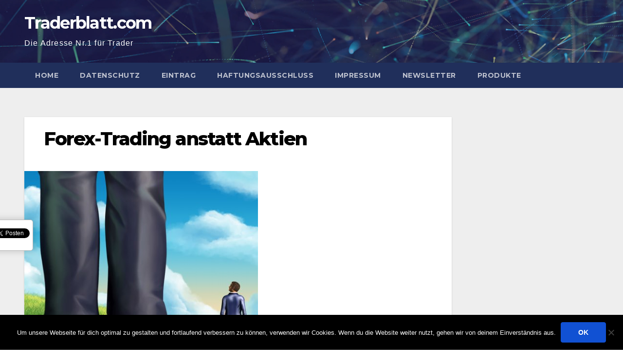

--- FILE ---
content_type: text/html; charset=UTF-8
request_url: https://traderblatt.com/forex-trading-statt-aktien/
body_size: 14716
content:
<!DOCTYPE html>
<html lang="de">
<head>
<meta charset="UTF-8">
<meta name="viewport" content="width=device-width, initial-scale=1">
<link rel="profile" href="http://gmpg.org/xfn/11">
<meta name='robots' content='index, follow, max-image-preview:large, max-snippet:-1, max-video-preview:-1' />

	<!-- This site is optimized with the Yoast SEO plugin v26.8 - https://yoast.com/product/yoast-seo-wordpress/ -->
	<title>Forex-Trading anstatt Aktien - Traderblatt.com</title>
	<meta name="description" content="Das Forex-Trading ist attraktiv und eine Alternative zum Handel mit Aktien. An den Devisenmärkten können Sie mit Longs oder Shorts leicht Geld verdienen." />
	<link rel="canonical" href="http://traderblatt.com/forex-trading-statt-aktien/" />
	<meta property="og:locale" content="de_DE" />
	<meta property="og:type" content="article" />
	<meta property="og:title" content="Forex-Trading anstatt Aktien - Traderblatt.com" />
	<meta property="og:description" content="Das Forex-Trading ist attraktiv und eine Alternative zum Handel mit Aktien. An den Devisenmärkten können Sie mit Longs oder Shorts leicht Geld verdienen." />
	<meta property="og:url" content="http://traderblatt.com/forex-trading-statt-aktien/" />
	<meta property="og:site_name" content="Traderblatt.com" />
	<meta property="article:published_time" content="2016-04-22T12:39:17+00:00" />
	<meta property="article:modified_time" content="2016-04-22T12:40:48+00:00" />
	<meta property="og:image" content="http://traderblatt.com/wp-content/uploads/Forex-Trading-anstatt-Aktien.jpg" />
	<meta property="og:image:width" content="480" />
	<meta property="og:image:height" content="480" />
	<meta property="og:image:type" content="image/jpeg" />
	<meta name="author" content="Redaktion - Traderblatt.com" />
	<meta name="twitter:label1" content="Verfasst von" />
	<meta name="twitter:data1" content="Redaktion - Traderblatt.com" />
	<meta name="twitter:label2" content="Geschätzte Lesezeit" />
	<meta name="twitter:data2" content="5 Minuten" />
	<script type="application/ld+json" class="yoast-schema-graph">{"@context":"https://schema.org","@graph":[{"@type":"Article","@id":"http://traderblatt.com/forex-trading-statt-aktien/#article","isPartOf":{"@id":"http://traderblatt.com/forex-trading-statt-aktien/"},"author":{"name":"Redaktion - Traderblatt.com","@id":"http://traderblatt.com/#/schema/person/f48248d0e5db75bd154d0062a19b5bb2"},"headline":"Forex-Trading anstatt Aktien","datePublished":"2016-04-22T12:39:17+00:00","dateModified":"2016-04-22T12:40:48+00:00","mainEntityOfPage":{"@id":"http://traderblatt.com/forex-trading-statt-aktien/"},"wordCount":989,"commentCount":0,"image":{"@id":"http://traderblatt.com/forex-trading-statt-aktien/#primaryimage"},"thumbnailUrl":"https://traderblatt.com/wp-content/uploads/Forex-Trading-anstatt-Aktien.jpg","keywords":["Aktienhandel","Devisen","Forex","Forex Trading"],"articleSection":["Markt"],"inLanguage":"de","potentialAction":[{"@type":"CommentAction","name":"Comment","target":["http://traderblatt.com/forex-trading-statt-aktien/#respond"]}]},{"@type":"WebPage","@id":"http://traderblatt.com/forex-trading-statt-aktien/","url":"http://traderblatt.com/forex-trading-statt-aktien/","name":"Forex-Trading anstatt Aktien - Traderblatt.com","isPartOf":{"@id":"http://traderblatt.com/#website"},"primaryImageOfPage":{"@id":"http://traderblatt.com/forex-trading-statt-aktien/#primaryimage"},"image":{"@id":"http://traderblatt.com/forex-trading-statt-aktien/#primaryimage"},"thumbnailUrl":"https://traderblatt.com/wp-content/uploads/Forex-Trading-anstatt-Aktien.jpg","datePublished":"2016-04-22T12:39:17+00:00","dateModified":"2016-04-22T12:40:48+00:00","author":{"@id":"http://traderblatt.com/#/schema/person/f48248d0e5db75bd154d0062a19b5bb2"},"description":"Das Forex-Trading ist attraktiv und eine Alternative zum Handel mit Aktien. An den Devisenmärkten können Sie mit Longs oder Shorts leicht Geld verdienen.","breadcrumb":{"@id":"http://traderblatt.com/forex-trading-statt-aktien/#breadcrumb"},"inLanguage":"de","potentialAction":[{"@type":"ReadAction","target":["http://traderblatt.com/forex-trading-statt-aktien/"]}]},{"@type":"ImageObject","inLanguage":"de","@id":"http://traderblatt.com/forex-trading-statt-aktien/#primaryimage","url":"https://traderblatt.com/wp-content/uploads/Forex-Trading-anstatt-Aktien.jpg","contentUrl":"https://traderblatt.com/wp-content/uploads/Forex-Trading-anstatt-Aktien.jpg","width":480,"height":480,"caption":"Forex-Trading-anstatt-Aktien"},{"@type":"BreadcrumbList","@id":"http://traderblatt.com/forex-trading-statt-aktien/#breadcrumb","itemListElement":[{"@type":"ListItem","position":1,"name":"Home","item":"http://traderblatt.com/"},{"@type":"ListItem","position":2,"name":"Forex-Trading anstatt Aktien"}]},{"@type":"WebSite","@id":"http://traderblatt.com/#website","url":"http://traderblatt.com/","name":"Traderblatt.com","description":"Die Adresse Nr.1 für Trader","potentialAction":[{"@type":"SearchAction","target":{"@type":"EntryPoint","urlTemplate":"http://traderblatt.com/?s={search_term_string}"},"query-input":{"@type":"PropertyValueSpecification","valueRequired":true,"valueName":"search_term_string"}}],"inLanguage":"de"},{"@type":"Person","@id":"http://traderblatt.com/#/schema/person/f48248d0e5db75bd154d0062a19b5bb2","name":"Redaktion - Traderblatt.com","image":{"@type":"ImageObject","inLanguage":"de","@id":"http://traderblatt.com/#/schema/person/image/","url":"https://secure.gravatar.com/avatar/9355cfb73358521de97b76ebb0711739f6f3ba8e246c81b91a18eb7a72d2b796?s=96&d=monsterid&r=g","contentUrl":"https://secure.gravatar.com/avatar/9355cfb73358521de97b76ebb0711739f6f3ba8e246c81b91a18eb7a72d2b796?s=96&d=monsterid&r=g","caption":"Redaktion - Traderblatt.com"},"url":"https://traderblatt.com/author/traderblatt-com/"}]}</script>
	<!-- / Yoast SEO plugin. -->


<link rel='dns-prefetch' href='//fonts.googleapis.com' />
<link rel="alternate" type="application/rss+xml" title="Traderblatt.com &raquo; Feed" href="https://traderblatt.com/feed/" />
<link rel="alternate" type="application/rss+xml" title="Traderblatt.com &raquo; Kommentar-Feed" href="https://traderblatt.com/comments/feed/" />
<link rel="alternate" type="application/rss+xml" title="Traderblatt.com &raquo; Forex-Trading anstatt Aktien-Kommentar-Feed" href="https://traderblatt.com/forex-trading-statt-aktien/feed/" />
<link rel="alternate" title="oEmbed (JSON)" type="application/json+oembed" href="https://traderblatt.com/wp-json/oembed/1.0/embed?url=https%3A%2F%2Ftraderblatt.com%2Fforex-trading-statt-aktien%2F" />
<link rel="alternate" title="oEmbed (XML)" type="text/xml+oembed" href="https://traderblatt.com/wp-json/oembed/1.0/embed?url=https%3A%2F%2Ftraderblatt.com%2Fforex-trading-statt-aktien%2F&#038;format=xml" />
		<!-- This site uses the Google Analytics by MonsterInsights plugin v9.11.1 - Using Analytics tracking - https://www.monsterinsights.com/ -->
		<!-- Note: MonsterInsights is not currently configured on this site. The site owner needs to authenticate with Google Analytics in the MonsterInsights settings panel. -->
					<!-- No tracking code set -->
				<!-- / Google Analytics by MonsterInsights -->
		<style id='wp-img-auto-sizes-contain-inline-css'>
img:is([sizes=auto i],[sizes^="auto," i]){contain-intrinsic-size:3000px 1500px}
/*# sourceURL=wp-img-auto-sizes-contain-inline-css */
</style>
<style id='wp-emoji-styles-inline-css'>

	img.wp-smiley, img.emoji {
		display: inline !important;
		border: none !important;
		box-shadow: none !important;
		height: 1em !important;
		width: 1em !important;
		margin: 0 0.07em !important;
		vertical-align: -0.1em !important;
		background: none !important;
		padding: 0 !important;
	}
/*# sourceURL=wp-emoji-styles-inline-css */
</style>
<style id='wp-block-library-inline-css'>
:root{--wp-block-synced-color:#7a00df;--wp-block-synced-color--rgb:122,0,223;--wp-bound-block-color:var(--wp-block-synced-color);--wp-editor-canvas-background:#ddd;--wp-admin-theme-color:#007cba;--wp-admin-theme-color--rgb:0,124,186;--wp-admin-theme-color-darker-10:#006ba1;--wp-admin-theme-color-darker-10--rgb:0,107,160.5;--wp-admin-theme-color-darker-20:#005a87;--wp-admin-theme-color-darker-20--rgb:0,90,135;--wp-admin-border-width-focus:2px}@media (min-resolution:192dpi){:root{--wp-admin-border-width-focus:1.5px}}.wp-element-button{cursor:pointer}:root .has-very-light-gray-background-color{background-color:#eee}:root .has-very-dark-gray-background-color{background-color:#313131}:root .has-very-light-gray-color{color:#eee}:root .has-very-dark-gray-color{color:#313131}:root .has-vivid-green-cyan-to-vivid-cyan-blue-gradient-background{background:linear-gradient(135deg,#00d084,#0693e3)}:root .has-purple-crush-gradient-background{background:linear-gradient(135deg,#34e2e4,#4721fb 50%,#ab1dfe)}:root .has-hazy-dawn-gradient-background{background:linear-gradient(135deg,#faaca8,#dad0ec)}:root .has-subdued-olive-gradient-background{background:linear-gradient(135deg,#fafae1,#67a671)}:root .has-atomic-cream-gradient-background{background:linear-gradient(135deg,#fdd79a,#004a59)}:root .has-nightshade-gradient-background{background:linear-gradient(135deg,#330968,#31cdcf)}:root .has-midnight-gradient-background{background:linear-gradient(135deg,#020381,#2874fc)}:root{--wp--preset--font-size--normal:16px;--wp--preset--font-size--huge:42px}.has-regular-font-size{font-size:1em}.has-larger-font-size{font-size:2.625em}.has-normal-font-size{font-size:var(--wp--preset--font-size--normal)}.has-huge-font-size{font-size:var(--wp--preset--font-size--huge)}.has-text-align-center{text-align:center}.has-text-align-left{text-align:left}.has-text-align-right{text-align:right}.has-fit-text{white-space:nowrap!important}#end-resizable-editor-section{display:none}.aligncenter{clear:both}.items-justified-left{justify-content:flex-start}.items-justified-center{justify-content:center}.items-justified-right{justify-content:flex-end}.items-justified-space-between{justify-content:space-between}.screen-reader-text{border:0;clip-path:inset(50%);height:1px;margin:-1px;overflow:hidden;padding:0;position:absolute;width:1px;word-wrap:normal!important}.screen-reader-text:focus{background-color:#ddd;clip-path:none;color:#444;display:block;font-size:1em;height:auto;left:5px;line-height:normal;padding:15px 23px 14px;text-decoration:none;top:5px;width:auto;z-index:100000}html :where(.has-border-color){border-style:solid}html :where([style*=border-top-color]){border-top-style:solid}html :where([style*=border-right-color]){border-right-style:solid}html :where([style*=border-bottom-color]){border-bottom-style:solid}html :where([style*=border-left-color]){border-left-style:solid}html :where([style*=border-width]){border-style:solid}html :where([style*=border-top-width]){border-top-style:solid}html :where([style*=border-right-width]){border-right-style:solid}html :where([style*=border-bottom-width]){border-bottom-style:solid}html :where([style*=border-left-width]){border-left-style:solid}html :where(img[class*=wp-image-]){height:auto;max-width:100%}:where(figure){margin:0 0 1em}html :where(.is-position-sticky){--wp-admin--admin-bar--position-offset:var(--wp-admin--admin-bar--height,0px)}@media screen and (max-width:600px){html :where(.is-position-sticky){--wp-admin--admin-bar--position-offset:0px}}

/*# sourceURL=wp-block-library-inline-css */
</style><style id='global-styles-inline-css'>
:root{--wp--preset--aspect-ratio--square: 1;--wp--preset--aspect-ratio--4-3: 4/3;--wp--preset--aspect-ratio--3-4: 3/4;--wp--preset--aspect-ratio--3-2: 3/2;--wp--preset--aspect-ratio--2-3: 2/3;--wp--preset--aspect-ratio--16-9: 16/9;--wp--preset--aspect-ratio--9-16: 9/16;--wp--preset--color--black: #000000;--wp--preset--color--cyan-bluish-gray: #abb8c3;--wp--preset--color--white: #ffffff;--wp--preset--color--pale-pink: #f78da7;--wp--preset--color--vivid-red: #cf2e2e;--wp--preset--color--luminous-vivid-orange: #ff6900;--wp--preset--color--luminous-vivid-amber: #fcb900;--wp--preset--color--light-green-cyan: #7bdcb5;--wp--preset--color--vivid-green-cyan: #00d084;--wp--preset--color--pale-cyan-blue: #8ed1fc;--wp--preset--color--vivid-cyan-blue: #0693e3;--wp--preset--color--vivid-purple: #9b51e0;--wp--preset--gradient--vivid-cyan-blue-to-vivid-purple: linear-gradient(135deg,rgb(6,147,227) 0%,rgb(155,81,224) 100%);--wp--preset--gradient--light-green-cyan-to-vivid-green-cyan: linear-gradient(135deg,rgb(122,220,180) 0%,rgb(0,208,130) 100%);--wp--preset--gradient--luminous-vivid-amber-to-luminous-vivid-orange: linear-gradient(135deg,rgb(252,185,0) 0%,rgb(255,105,0) 100%);--wp--preset--gradient--luminous-vivid-orange-to-vivid-red: linear-gradient(135deg,rgb(255,105,0) 0%,rgb(207,46,46) 100%);--wp--preset--gradient--very-light-gray-to-cyan-bluish-gray: linear-gradient(135deg,rgb(238,238,238) 0%,rgb(169,184,195) 100%);--wp--preset--gradient--cool-to-warm-spectrum: linear-gradient(135deg,rgb(74,234,220) 0%,rgb(151,120,209) 20%,rgb(207,42,186) 40%,rgb(238,44,130) 60%,rgb(251,105,98) 80%,rgb(254,248,76) 100%);--wp--preset--gradient--blush-light-purple: linear-gradient(135deg,rgb(255,206,236) 0%,rgb(152,150,240) 100%);--wp--preset--gradient--blush-bordeaux: linear-gradient(135deg,rgb(254,205,165) 0%,rgb(254,45,45) 50%,rgb(107,0,62) 100%);--wp--preset--gradient--luminous-dusk: linear-gradient(135deg,rgb(255,203,112) 0%,rgb(199,81,192) 50%,rgb(65,88,208) 100%);--wp--preset--gradient--pale-ocean: linear-gradient(135deg,rgb(255,245,203) 0%,rgb(182,227,212) 50%,rgb(51,167,181) 100%);--wp--preset--gradient--electric-grass: linear-gradient(135deg,rgb(202,248,128) 0%,rgb(113,206,126) 100%);--wp--preset--gradient--midnight: linear-gradient(135deg,rgb(2,3,129) 0%,rgb(40,116,252) 100%);--wp--preset--font-size--small: 13px;--wp--preset--font-size--medium: 20px;--wp--preset--font-size--large: 36px;--wp--preset--font-size--x-large: 42px;--wp--preset--spacing--20: 0.44rem;--wp--preset--spacing--30: 0.67rem;--wp--preset--spacing--40: 1rem;--wp--preset--spacing--50: 1.5rem;--wp--preset--spacing--60: 2.25rem;--wp--preset--spacing--70: 3.38rem;--wp--preset--spacing--80: 5.06rem;--wp--preset--shadow--natural: 6px 6px 9px rgba(0, 0, 0, 0.2);--wp--preset--shadow--deep: 12px 12px 50px rgba(0, 0, 0, 0.4);--wp--preset--shadow--sharp: 6px 6px 0px rgba(0, 0, 0, 0.2);--wp--preset--shadow--outlined: 6px 6px 0px -3px rgb(255, 255, 255), 6px 6px rgb(0, 0, 0);--wp--preset--shadow--crisp: 6px 6px 0px rgb(0, 0, 0);}:root :where(.is-layout-flow) > :first-child{margin-block-start: 0;}:root :where(.is-layout-flow) > :last-child{margin-block-end: 0;}:root :where(.is-layout-flow) > *{margin-block-start: 24px;margin-block-end: 0;}:root :where(.is-layout-constrained) > :first-child{margin-block-start: 0;}:root :where(.is-layout-constrained) > :last-child{margin-block-end: 0;}:root :where(.is-layout-constrained) > *{margin-block-start: 24px;margin-block-end: 0;}:root :where(.is-layout-flex){gap: 24px;}:root :where(.is-layout-grid){gap: 24px;}body .is-layout-flex{display: flex;}.is-layout-flex{flex-wrap: wrap;align-items: center;}.is-layout-flex > :is(*, div){margin: 0;}body .is-layout-grid{display: grid;}.is-layout-grid > :is(*, div){margin: 0;}.has-black-color{color: var(--wp--preset--color--black) !important;}.has-cyan-bluish-gray-color{color: var(--wp--preset--color--cyan-bluish-gray) !important;}.has-white-color{color: var(--wp--preset--color--white) !important;}.has-pale-pink-color{color: var(--wp--preset--color--pale-pink) !important;}.has-vivid-red-color{color: var(--wp--preset--color--vivid-red) !important;}.has-luminous-vivid-orange-color{color: var(--wp--preset--color--luminous-vivid-orange) !important;}.has-luminous-vivid-amber-color{color: var(--wp--preset--color--luminous-vivid-amber) !important;}.has-light-green-cyan-color{color: var(--wp--preset--color--light-green-cyan) !important;}.has-vivid-green-cyan-color{color: var(--wp--preset--color--vivid-green-cyan) !important;}.has-pale-cyan-blue-color{color: var(--wp--preset--color--pale-cyan-blue) !important;}.has-vivid-cyan-blue-color{color: var(--wp--preset--color--vivid-cyan-blue) !important;}.has-vivid-purple-color{color: var(--wp--preset--color--vivid-purple) !important;}.has-black-background-color{background-color: var(--wp--preset--color--black) !important;}.has-cyan-bluish-gray-background-color{background-color: var(--wp--preset--color--cyan-bluish-gray) !important;}.has-white-background-color{background-color: var(--wp--preset--color--white) !important;}.has-pale-pink-background-color{background-color: var(--wp--preset--color--pale-pink) !important;}.has-vivid-red-background-color{background-color: var(--wp--preset--color--vivid-red) !important;}.has-luminous-vivid-orange-background-color{background-color: var(--wp--preset--color--luminous-vivid-orange) !important;}.has-luminous-vivid-amber-background-color{background-color: var(--wp--preset--color--luminous-vivid-amber) !important;}.has-light-green-cyan-background-color{background-color: var(--wp--preset--color--light-green-cyan) !important;}.has-vivid-green-cyan-background-color{background-color: var(--wp--preset--color--vivid-green-cyan) !important;}.has-pale-cyan-blue-background-color{background-color: var(--wp--preset--color--pale-cyan-blue) !important;}.has-vivid-cyan-blue-background-color{background-color: var(--wp--preset--color--vivid-cyan-blue) !important;}.has-vivid-purple-background-color{background-color: var(--wp--preset--color--vivid-purple) !important;}.has-black-border-color{border-color: var(--wp--preset--color--black) !important;}.has-cyan-bluish-gray-border-color{border-color: var(--wp--preset--color--cyan-bluish-gray) !important;}.has-white-border-color{border-color: var(--wp--preset--color--white) !important;}.has-pale-pink-border-color{border-color: var(--wp--preset--color--pale-pink) !important;}.has-vivid-red-border-color{border-color: var(--wp--preset--color--vivid-red) !important;}.has-luminous-vivid-orange-border-color{border-color: var(--wp--preset--color--luminous-vivid-orange) !important;}.has-luminous-vivid-amber-border-color{border-color: var(--wp--preset--color--luminous-vivid-amber) !important;}.has-light-green-cyan-border-color{border-color: var(--wp--preset--color--light-green-cyan) !important;}.has-vivid-green-cyan-border-color{border-color: var(--wp--preset--color--vivid-green-cyan) !important;}.has-pale-cyan-blue-border-color{border-color: var(--wp--preset--color--pale-cyan-blue) !important;}.has-vivid-cyan-blue-border-color{border-color: var(--wp--preset--color--vivid-cyan-blue) !important;}.has-vivid-purple-border-color{border-color: var(--wp--preset--color--vivid-purple) !important;}.has-vivid-cyan-blue-to-vivid-purple-gradient-background{background: var(--wp--preset--gradient--vivid-cyan-blue-to-vivid-purple) !important;}.has-light-green-cyan-to-vivid-green-cyan-gradient-background{background: var(--wp--preset--gradient--light-green-cyan-to-vivid-green-cyan) !important;}.has-luminous-vivid-amber-to-luminous-vivid-orange-gradient-background{background: var(--wp--preset--gradient--luminous-vivid-amber-to-luminous-vivid-orange) !important;}.has-luminous-vivid-orange-to-vivid-red-gradient-background{background: var(--wp--preset--gradient--luminous-vivid-orange-to-vivid-red) !important;}.has-very-light-gray-to-cyan-bluish-gray-gradient-background{background: var(--wp--preset--gradient--very-light-gray-to-cyan-bluish-gray) !important;}.has-cool-to-warm-spectrum-gradient-background{background: var(--wp--preset--gradient--cool-to-warm-spectrum) !important;}.has-blush-light-purple-gradient-background{background: var(--wp--preset--gradient--blush-light-purple) !important;}.has-blush-bordeaux-gradient-background{background: var(--wp--preset--gradient--blush-bordeaux) !important;}.has-luminous-dusk-gradient-background{background: var(--wp--preset--gradient--luminous-dusk) !important;}.has-pale-ocean-gradient-background{background: var(--wp--preset--gradient--pale-ocean) !important;}.has-electric-grass-gradient-background{background: var(--wp--preset--gradient--electric-grass) !important;}.has-midnight-gradient-background{background: var(--wp--preset--gradient--midnight) !important;}.has-small-font-size{font-size: var(--wp--preset--font-size--small) !important;}.has-medium-font-size{font-size: var(--wp--preset--font-size--medium) !important;}.has-large-font-size{font-size: var(--wp--preset--font-size--large) !important;}.has-x-large-font-size{font-size: var(--wp--preset--font-size--x-large) !important;}
/*# sourceURL=global-styles-inline-css */
</style>

<style id='classic-theme-styles-inline-css'>
/*! This file is auto-generated */
.wp-block-button__link{color:#fff;background-color:#32373c;border-radius:9999px;box-shadow:none;text-decoration:none;padding:calc(.667em + 2px) calc(1.333em + 2px);font-size:1.125em}.wp-block-file__button{background:#32373c;color:#fff;text-decoration:none}
/*# sourceURL=/wp-includes/css/classic-themes.min.css */
</style>
<link rel='stylesheet' id='cookie-notice-front-css' href='https://traderblatt.com/wp-content/plugins/cookie-notice/css/front.min.css?ver=2.5.11' media='all' />
<link rel='stylesheet' id='digg-digg-css' href='https://traderblatt.com/wp-content/plugins/digg-digg/css/diggdigg-style.css?ver=5.3.6' media='screen' />
<link rel='stylesheet' id='newsup-fonts-css' href='//fonts.googleapis.com/css?family=Montserrat%3A400%2C500%2C700%2C800%7CWork%2BSans%3A300%2C400%2C500%2C600%2C700%2C800%2C900%26display%3Dswap&#038;subset=latin%2Clatin-ext' media='all' />
<link rel='stylesheet' id='bootstrap-css' href='https://traderblatt.com/wp-content/themes/newsup/css/bootstrap.css?ver=6.9' media='all' />
<link rel='stylesheet' id='newsup-style-css' href='https://traderblatt.com/wp-content/themes/newsup/style.css?ver=6.9' media='all' />
<link rel='stylesheet' id='newsup-default-css' href='https://traderblatt.com/wp-content/themes/newsup/css/colors/default.css?ver=6.9' media='all' />
<link rel='stylesheet' id='font-awesome-5-all-css' href='https://traderblatt.com/wp-content/themes/newsup/css/font-awesome/css/all.min.css?ver=6.9' media='all' />
<link rel='stylesheet' id='font-awesome-4-shim-css' href='https://traderblatt.com/wp-content/themes/newsup/css/font-awesome/css/v4-shims.min.css?ver=6.9' media='all' />
<link rel='stylesheet' id='owl-carousel-css' href='https://traderblatt.com/wp-content/themes/newsup/css/owl.carousel.css?ver=6.9' media='all' />
<link rel='stylesheet' id='smartmenus-css' href='https://traderblatt.com/wp-content/themes/newsup/css/jquery.smartmenus.bootstrap.css?ver=6.9' media='all' />
<link rel='stylesheet' id='newsup-custom-css-css' href='https://traderblatt.com/wp-content/themes/newsup/inc/ansar/customize/css/customizer.css?ver=1.0' media='all' />
<link rel='stylesheet' id='lightboxStyle-css' href='https://traderblatt.com/wp-content/plugins/lightbox-plus/css/shadowed/colorbox.min.css?ver=2.7.2' media='screen' />
<script src="https://traderblatt.com/wp-includes/js/jquery/jquery.min.js?ver=3.7.1" id="jquery-core-js"></script>
<script src="https://traderblatt.com/wp-includes/js/jquery/jquery-migrate.min.js?ver=3.4.1" id="jquery-migrate-js"></script>
<script id="cookie-notice-front-js-before">
var cnArgs = {"ajaxUrl":"https:\/\/traderblatt.com\/wp-admin\/admin-ajax.php","nonce":"290bec30b9","hideEffect":"fade","position":"bottom","onScroll":false,"onScrollOffset":100,"onClick":false,"cookieName":"cookie_notice_accepted","cookieTime":2147483647,"cookieTimeRejected":2592000,"globalCookie":false,"redirection":false,"cache":false,"revokeCookies":false,"revokeCookiesOpt":"automatic"};

//# sourceURL=cookie-notice-front-js-before
</script>
<script src="https://traderblatt.com/wp-content/plugins/cookie-notice/js/front.min.js?ver=2.5.11" id="cookie-notice-front-js"></script>
<script src="https://traderblatt.com/wp-content/themes/newsup/js/navigation.js?ver=6.9" id="newsup-navigation-js"></script>
<script src="https://traderblatt.com/wp-content/themes/newsup/js/bootstrap.js?ver=6.9" id="bootstrap-js"></script>
<script src="https://traderblatt.com/wp-content/themes/newsup/js/owl.carousel.min.js?ver=6.9" id="owl-carousel-min-js"></script>
<script src="https://traderblatt.com/wp-content/themes/newsup/js/jquery.smartmenus.js?ver=6.9" id="smartmenus-js-js"></script>
<script src="https://traderblatt.com/wp-content/themes/newsup/js/jquery.smartmenus.bootstrap.js?ver=6.9" id="bootstrap-smartmenus-js-js"></script>
<script src="https://traderblatt.com/wp-content/themes/newsup/js/jquery.marquee.js?ver=6.9" id="newsup-marquee-js-js"></script>
<script src="https://traderblatt.com/wp-content/themes/newsup/js/main.js?ver=6.9" id="newsup-main-js-js"></script>
<link rel="https://api.w.org/" href="https://traderblatt.com/wp-json/" /><link rel="alternate" title="JSON" type="application/json" href="https://traderblatt.com/wp-json/wp/v2/posts/1832" /><link rel="EditURI" type="application/rsd+xml" title="RSD" href="https://traderblatt.com/xmlrpc.php?rsd" />
<meta name="generator" content="WordPress 6.9" />
<link rel='shortlink' href='https://traderblatt.com/?p=1832' />
 
<style type="text/css" id="custom-background-css">
    .wrapper { background-color: #eee; }
</style>
    <style type="text/css">
            body .site-title a,
        body .site-description {
            color: #fff;
        }

        .site-branding-text .site-title a {
                font-size: px;
            }

            @media only screen and (max-width: 640px) {
                .site-branding-text .site-title a {
                    font-size: 40px;

                }
            }

            @media only screen and (max-width: 375px) {
                .site-branding-text .site-title a {
                    font-size: 32px;

                }
            }

        </style>
    <link rel='stylesheet' id='yarppRelatedCss-css' href='https://traderblatt.com/wp-content/plugins/yet-another-related-posts-plugin/style/related.css?ver=5.30.11' media='all' />
</head>
<body class="wp-singular post-template-default single single-post postid-1832 single-format-standard wp-embed-responsive wp-theme-newsup cookies-not-set ta-hide-date-author-in-list" >
<div id="page" class="site">
<a class="skip-link screen-reader-text" href="#content">
Zum Inhalt springen</a>
  <div class="wrapper" id="custom-background-css">
    <header class="mg-headwidget">
      <!--==================== TOP BAR ====================-->
            <div class="clearfix"></div>

      
      <div class="mg-nav-widget-area-back" style='background-image: url("https://traderblatt.com/wp-content/themes/newsup/images/head-back.jpg" );'>
                <div class="overlay">
          <div class="inner"  style="background-color:rgba(32,47,91,0.4);" > 
              <div class="container-fluid">
                  <div class="mg-nav-widget-area">
                    <div class="row align-items-center">
                      <div class="col-md-3 text-center-xs">
                        <div class="navbar-header">
                          <div class="site-logo">
                                                      </div>
                          <div class="site-branding-text ">
                                                            <p class="site-title"> <a href="https://traderblatt.com/" rel="home">Traderblatt.com</a></p>
                                                            <p class="site-description">Die Adresse Nr.1 für Trader</p>
                          </div>    
                        </div>
                      </div>
                                          </div>
                  </div>
              </div>
          </div>
        </div>
      </div>
    <div class="mg-menu-full">
      <nav class="navbar navbar-expand-lg navbar-wp">
        <div class="container-fluid">
          <!-- Right nav -->
          <div class="m-header align-items-center">
                            <a class="mobilehomebtn" href="https://traderblatt.com"><span class="fa-solid fa-house-chimney"></span></a>
              <!-- navbar-toggle -->
              <button class="navbar-toggler mx-auto" type="button" data-toggle="collapse" data-target="#navbar-wp" aria-controls="navbarSupportedContent" aria-expanded="false" aria-label="Navigation umschalten">
                <span class="burger">
                  <span class="burger-line"></span>
                  <span class="burger-line"></span>
                  <span class="burger-line"></span>
                </span>
              </button>
              <!-- /navbar-toggle -->
                            
          </div>
          <!-- /Right nav --> 
          <div class="collapse navbar-collapse" id="navbar-wp">
            <div class="d-md-block">
              <ul class="nav navbar-nav mr-auto "><li class="nav-item menu-item "><a class="nav-link " href="https://traderblatt.com/" title="Home">Home</a></li><li class="nav-item menu-item page_item dropdown page-item-2572"><a class="nav-link" href="https://traderblatt.com/datenschutz/">Datenschutz</a></li><li class="nav-item menu-item page_item dropdown page-item-1897"><a class="nav-link" href="https://traderblatt.com/eintrag/">Eintrag</a></li><li class="nav-item menu-item page_item dropdown page-item-59"><a class="nav-link" href="https://traderblatt.com/haftungsausschluss/">Haftungsausschluss</a></li><li class="nav-item menu-item page_item dropdown page-item-46"><a class="nav-link" href="https://traderblatt.com/impressum/">Impressum</a></li><li class="nav-item menu-item page_item dropdown page-item-308"><a class="nav-link" href="https://traderblatt.com/newsletter/">Newsletter</a></li><li class="nav-item menu-item page_item dropdown page-item-40"><a class="nav-link" href="https://traderblatt.com/produkte/">Produkte</a></li></ul>
            </div>      
          </div>
          <!-- Right nav -->
          <div class="desk-header d-lg-flex pl-3 ml-auto my-2 my-lg-0 position-relative align-items-center">
                      </div>
          <!-- /Right nav -->
      </div>
      </nav> <!-- /Navigation -->
    </div>
</header>
<div class="clearfix"></div> <!-- =========================
     Page Content Section      
============================== -->
<main id="content" class="single-class content">
  <!--container-->
    <div class="container-fluid">
      <!--row-->
        <div class="row">
                  <div class="col-lg-9 col-md-8">
                                <div class="mg-blog-post-box"> 
                    <div class="mg-header">
                                                <h1 class="title single"> <a title="Permalink zu: Forex-Trading anstatt Aktien">
                            Forex-Trading anstatt Aktien</a>
                        </h1>
                                            </div>
                    <img src="https://traderblatt.com/wp-content/plugins/lazy-load/images/1x1.trans.gif" data-lazy-src="https://traderblatt.com/wp-content/uploads/Forex-Trading-anstatt-Aktien.jpg" width="480" height="480" class="img-fluid single-featured-image wp-post-image" alt="Forex-Trading-anstatt-Aktien" decoding="async" fetchpriority="high" srcset="https://traderblatt.com/wp-content/uploads/Forex-Trading-anstatt-Aktien.jpg 480w, https://traderblatt.com/wp-content/uploads/Forex-Trading-anstatt-Aktien-150x150.jpg 150w, https://traderblatt.com/wp-content/uploads/Forex-Trading-anstatt-Aktien-300x300.jpg 300w" sizes="(max-width: 480px) 100vw, 480px"><noscript><img width="480" height="480" src="https://traderblatt.com/wp-content/uploads/Forex-Trading-anstatt-Aktien.jpg" class="img-fluid single-featured-image wp-post-image" alt="Forex-Trading-anstatt-Aktien" decoding="async" fetchpriority="high" srcset="https://traderblatt.com/wp-content/uploads/Forex-Trading-anstatt-Aktien.jpg 480w, https://traderblatt.com/wp-content/uploads/Forex-Trading-anstatt-Aktien-150x150.jpg 150w, https://traderblatt.com/wp-content/uploads/Forex-Trading-anstatt-Aktien-300x300.jpg 300w" sizes="(max-width: 480px) 100vw, 480px" /></noscript>                    <article class="page-content-single small single">
                        <a id="dd_start"></a><p><strong>Das Forex-Trading ist aus vielen Gründen attraktiv und gleichzeitig auch eine ernstzunehmende Alternative zum Handel an den Aktienmärkten oder Investments in Fonds. </strong></p>
<p><strong>Im Gegensatz zu den Aktienmärkten in denen in vielen Fällen nur in Aufwärtsbewegungen gutes Geld zu machen ist, können an den Devisenmärkten sowohl mit Long- als auch mit Short-Positionen einfach gute Erträge erzielt werden. Für diese Tatsache gibt es eine Vielzahl an Gründen die Wir uns im Folgedenden näher ansehen wollen.</strong></p>
<h1><span style="color: #ffffff;">.</span><br />
1. Liquidität beim Forex Trading</h1>
<p>Das <a href="http://traderblatt.com/devisen-trading-wie-verdiene-ich-damit-geld/" target="_blank">Devisen Trading</a> stellt bei weitem den größten Finanzmarkt der Welt dar. Tagtäglich werden unglaubliche <a href="http://www.wsj.de/nachrichten/SB10001424127887324123004579058472994291950" target="_blank">fünf Billionen Dollar in den diversen Devisenpaaren</a> umgesetzt. Damit übersteigt der Forex-Handel um ein Vielfaches die globale Wirtschaftsleistung und ist auch deutlich liquider als jede der weltweiten Aktienbörse. Der Vorteil für Sie ist, dass es durch diese extreme Liquidität jederzeit einfach und schnell ist an Ihr Geld heran zu kommen und dies zu stets fairen Preisen.</p>
<p>Die am häufigsten gehandelten Währungen sind:</p>
<p>a) <strong><em>US – Dollar (USA) – USD :</em> </strong>Die US-Währung stellt ohne jeglichen Zweifel die globale Leitwährung dar. Der US – Dollar wird von vielen anderen Zentralbanken als Reservewährung verwendet und wird zudem für den Handel aller wichtigen Rohstoffe eingesetzt.<br />
b) <strong><em>Euro (Euro-Raum) – EUR:</em> </strong>Mit der Einführung des Euro ist die Bedeutung des US-Dollars ein wenig zurückgegangen. Trotz guter Fortschritte der europäischen Gemeinschaftswährung ist die Ablöse des US-Dollars aber noch weit entfernt.<br />
c) <em><strong>Yen (Japan) – JPY</strong>:</em> Auch der japanische Yen gilt als eine der bedeutendsten Währungen der Welt. Seit Jahren konkurriert er mit dem britischen Pfund um den dritten Platz hinter dem Dollar und dem Euro.<br />
d) <strong><em>Swissi (Schweiz) – CHF:</em></strong> Der Schweizer Franken gilt schon seit jeher als sicherer Zufluchtsort in Zeiten globaler Turbulenzen. Zu den Vorzügen der Schweizer Wirtschaft zählen der starke Banken-Sektor, eine hoch kompetitive Wirtschaft und die Möglichkeit sein Kapital ohne große staatliche Aufsicht einfach und effizient zu bewegen.<br />
e) <strong><em>Pound (GBR) – GBP:</em></strong> Das Britische Pfund war bis zum zweiten Weltkrieg die wichtigste Weltleitwährung. Mit dem Niedergang des Empires, sank auch die Bedeutung des britischen Pfundes stark.<br />
f) <em><strong>Renminibi oder Yuan (China) – CNY</strong>:</em> Die chinesische Währung ist im vorigen Jahr vom internationalen Währungsfonds zu eine der fünf globalen Weltleitwährungen erklärt worden.Noch kann aber der Wechselkurs des Renminbi nicht frei gehandelt werden, sondern wird von der chinesischen Zentralbank vorgegeben. Grundsätzlich ist die chinesische Währung an den US-Dollar gekoppelt und bewegt sich in einer festgelegten Bandbreite zur US-Währung.</p>
<p>Neben diesen wichtigen Währungen zählen noch der Rubel (Russland) – CNY, der australische Dollar (Australien) – AUD, der brasilianische Real (Brasilien) – BRL und der mexikanische Peso zu den am meisten gehandelten Währungen.</p>
<p><span style="color: #ffffff;">.</span></p>
<h2>2. In jeder Marktlage mit Forex Geld verdienen</h2>
<p>Das Schöne an den Devisenmärkten ist, dass man unabhängig von der Marktrichtung stets gutes Geld verdienen kann. Obwohl dies auch an den Aktienmärkten grundsätzlich möglich ist, stellt es sich dort wesentlich schwieriger dar. Einerseits besteht bei vielen Brokern die Möglichkeit des Leerverkaufs nicht, andererseits ist bei einzelnen Aktien aufgrund der inhärenten Volatilität der Einzelaktien ungleich riskanter. Durch eine Übernahme beispielsweise könnte sich die Aktie eines Unternehmens über Nacht verdoppeln oder gar noch weiter steigen, was das Risiko- und Positionsgrößenmanagement für Short-Positionen ungemein schwieriger macht. Da aber bei Devisenpaaren immer eine der Währungen gekauft und die andere verkauft werden muss, fällt dies dort natürlich wesentlich einfacher. Für den geschickten Trade bedeutet diese Möglichkeit, dass er in Wirklichkeit jeden Tag Erträge erwirtschaften kann. Unterm Strich macht dies in der Jahresabrechnung einen deutlichen Unterschied aus.</p>
<p><span style="color: #ffffff;">.</span></p>
<h2>3. Auch für private Anleger geeignet</h2>
<p><strong>Der Forex-Handel bietet privaten Anlegern die Möglichkeit ohne Wettbewerbsnachteil mit den mächtigen institutionellen Anlegern an den Währungsmärkten zu konkurrieren</strong>. Denn im Unterschied zu Fonds oder Aktien, fallen bei Forex keine nennenswerten Fixkosten an. Im Grunde ist sogar von Vorteil mit kleineren Beträgen zu starten, da man dadurch viele Fehler frühzeitig und mit wenig Kapital begeht ohne dass dies schwerwiegende Konsequenzen hätte. Zudem können mit kleinen Beträgen attraktive, aber wenig liquide Wechselpaare von kleineren Konten leichter gehandelt werden, als dies mit den Riesenportfolios der Banken oder Versicherungen möglich ist.</p>
<p><span style="color: #ffffff;">.</span></p>
<h2>4. Forex-Trading ist 24 Stunden am Tag, 5 Tage die Woche möglich</h2>
<p>Während man sich an den Aktienmärkten an die Öffnungszeiten der Börsen halten muss, was natürlich speziell für berufstätige Privatanleger oftmals kompliziert ist, werden Devisen rund um die Uhr gehandelt. Der Vorteil ist leicht zu verstehen. <strong>Durch diese attraktive Öffnungszeiten können auch Kleinanleger ständig ihre Portfolios an die aktuelle Nachrichtenlage anpassen und die Zusammensetzung entsprechend kontinuierlich adjustieren.</strong></p>
<p><span style="color: #ffffff;">.</span></p>
<h2>5. Direkte Handel zwischen Käufer und Verkäufer</h2>
<p>Anders als an den Aktienbörsen wo in der Regel ein Mittelsmann zwischen Käufer und Verkäufer operiert, finden Währungsgeschäfte nicht an Börseplätzen statt, sondern vollelektronisch direkt zwischen Käufern und Verkäufern eines bestimmten Währungspaares. Das Ergebnis sind deutlich niedrigere Transaktionsspesen. Beim Forex-Handel liegen oftmals sogar keine direkten Kosten vor und der Anleger braucht nur eine geringe Spanne zwischen Ankaufs- und Verkaufskurs zu bezahlen.</p>
<blockquote><p><strong>Diese Spanne liegt meistens unterhalb von 0,05% und ist damit deutlich günstiger als die Fonds- und Aktienspesen welche zusammengerechnet bis zu 2% im Jahr ausmachen können.</strong></p></blockquote>
<p><span style="color: #ffffff;">.</span></p>
<h2>6. Fazit</h2>
<p>Das Forex-Trading hat gegenüber den konventionellen Anlage-Klassen wie Aktien oder Fonds eine Vielzahl an Vorteilen welche in Summe und über einen längeren Anlagehorizont zu deutlich attraktivere Gesamterträgen führen. Wie bei einem Piloten oder Arzt ist es aber wichtig vor Beginn seiner Tätigkeit eine fundierte Ausbildung zu genießen und sich das notwendige Grundwissen anzueignen.<br />
<strong>PS: Der Besuch der richtigen Ausbildungsstätte könnte sich <a href="http://tradingstarter.de/beweis/10000-euro-livekonto.html" target="_blank">hier</a> als die rentabelste Entscheidung in Ihrem Leben herausstellen.</strong></p>
<p>&nbsp;</p>
<div class='dd_outer'><div class='dd_inner'><div id='dd_ajax_float'><div class='dd_button_v'><script src="//connect.facebook.net/de_DE/all.js#xfbml=1"></script><fb:like href="https://traderblatt.com/forex-trading-statt-aktien/" send="false" show_faces="false"  layout="box_count" width="50"  ></fb:like></div><div style='clear:left'></div><div class='dd_button_v'><a href="http://twitter.com/share" class="twitter-share-button" data-url="https://traderblatt.com/forex-trading-statt-aktien/" data-count="vertical" data-text="Forex-Trading anstatt Aktien" data-via="" ></a><script type="text/javascript" src="//platform.twitter.com/widgets.js"></script></div><div style='clear:left'></div><div class='dd_button_v'><script type='text/javascript' src='https://apis.google.com/js/plusone.js'></script><g:plusone size='tall' href='https://traderblatt.com/forex-trading-statt-aktien/'></g:plusone></div><div style='clear:left'></div><div class='dd_button_v'><script src='//platform.linkedin.com/in.js' type='text/javascript'></script><script type='IN/Share' data-url='https://traderblatt.com/forex-trading-statt-aktien/' data-counter='top'></script></div><div style='clear:left'></div></div></div></div><script type="text/javascript">var dd_offset_from_content = 60;var dd_top_offset_from_content = -400;var dd_override_start_anchor_id = "";var dd_override_top_offset = "";</script><script type="text/javascript" src="https://traderblatt.com/wp-content/plugins/digg-digg//js/diggdigg-floating-bar.js?ver=5.3.6"></script><div class='yarpp yarpp-related yarpp-related-website yarpp-template-list'>
<!-- YARPP List -->
<h3>Ähnliche Beiträge:</h3><ol>
<li><a href="https://traderblatt.com/forex-trading-3-mal-mehr-gewinn/" rel="bookmark" title="Forex Trading – 3 Mal mehr Gewinn">Forex Trading – 3 Mal mehr Gewinn</a></li>
<li><a href="https://traderblatt.com/forex-trading-fuer-anfaenger-legen-sie-erfolgreich-los/" rel="bookmark" title="Forex Trading für Anfänger">Forex Trading für Anfänger</a></li>
<li><a href="https://traderblatt.com/10-fantastische-gruende-forex-zu-handeln/" rel="bookmark" title="10 fantastische Gründe Forex zu handeln">10 fantastische Gründe Forex zu handeln</a></li>
<li><a href="https://traderblatt.com/devisen-trading-wie-verdiene-ich-damit-geld/" rel="bookmark" title="Devisen Trading &#8211; Wie verdiene ich damit Geld?">Devisen Trading &#8211; Wie verdiene ich damit Geld?</a></li>
</ol>
</div>
                        <div class="clearfix mb-3"></div>
                        
	<nav class="navigation post-navigation" aria-label="Beiträge">
		<h2 class="screen-reader-text">Beitragsnavigation</h2>
		<div class="nav-links"><div class="nav-previous"><a href="https://traderblatt.com/die-richtige-aktienanalyse/" rel="prev">Die RICHTIGE Aktienanalyse <div class="fa fa-angle-double-right"></div><span></span></a></div><div class="nav-next"><a href="https://traderblatt.com/das-grundkonzept-eines-trends/" rel="next"><div class="fa fa-angle-double-left"></div><span></span> Trends und Tendenzen an den Märkten</a></div></div>
	</nav>                                          </article>
                </div>
                    <div class="mg-featured-slider p-3 mb-4">
            <!--Start mg-realated-slider -->
            <!-- mg-sec-title -->
            <div class="mg-sec-title">
                <h4>Ähnlicher Beitrag</h4>
            </div>
            <!-- // mg-sec-title -->
            <div class="row">
                <!-- featured_post -->
                                    <!-- blog -->
                    <div class="col-md-4">
                        <div class="mg-blog-post-3 minh back-img mb-md-0 mb-2" 
                                                style="background-image: url('https://traderblatt.com/wp-content/uploads/sicheres-gluecksspiel-darauf-kommt-es-an.jpg');" >
                            <div class="mg-blog-inner">
                                                                <h4 class="title"> <a href="https://traderblatt.com/sicheres-gluecksspiel-darauf-kommt-es-wirklich-an/" title="Permalink to: Sicheres Glücksspiel &#8211; darauf kommt es wirklich an">
                                  Sicheres Glücksspiel &#8211; darauf kommt es wirklich an</a>
                                 </h4>
                                <div class="mg-blog-meta"> 
                                     
                                </div>   
                            </div>
                        </div>
                    </div>
                    <!-- blog -->
                                        <!-- blog -->
                    <div class="col-md-4">
                        <div class="mg-blog-post-3 minh back-img mb-md-0 mb-2" 
                                                style="background-image: url('https://traderblatt.com/wp-content/uploads/el-gordo-spielen-froehliche-familie.jpeg');" >
                            <div class="mg-blog-inner">
                                                                <h4 class="title"> <a href="https://traderblatt.com/el-gordo-spielen/" title="Permalink to: El Gordo spielen – ein Trend in Deutschland und Frankreich gleichermaßen">
                                  El Gordo spielen – ein Trend in Deutschland und Frankreich gleichermaßen</a>
                                 </h4>
                                <div class="mg-blog-meta"> 
                                     
                                </div>   
                            </div>
                        </div>
                    </div>
                    <!-- blog -->
                                        <!-- blog -->
                    <div class="col-md-4">
                        <div class="mg-blog-post-3 minh back-img mb-md-0 mb-2" 
                                                style="background-image: url('https://traderblatt.com/wp-content/uploads/Neobroker.jpg');" >
                            <div class="mg-blog-inner">
                                                                <h4 class="title"> <a href="https://traderblatt.com/neobroker-vs-klassische-online-broker/" title="Permalink to: Neobroker vs klassische Online-Broker: Kosten, Leistungen &#038; Vorzüge">
                                  Neobroker vs klassische Online-Broker: Kosten, Leistungen &#038; Vorzüge</a>
                                 </h4>
                                <div class="mg-blog-meta"> 
                                     
                                </div>   
                            </div>
                        </div>
                    </div>
                    <!-- blog -->
                                </div> 
        </div>
        <!--End mg-realated-slider -->
                </div>
        <aside class="col-lg-3 col-md-4 sidebar-sticky">
                        </aside>
        </div>
      <!--row-->
    </div>
  <!--container-->
</main>
    <div class="container-fluid missed-section mg-posts-sec-inner">
            </div>
    <!--==================== FOOTER AREA ====================-->
        <footer class="footer back-img" >
        <div class="overlay" >
                <!--Start mg-footer-widget-area-->
                <!--End mg-footer-widget-area-->
            <!--Start mg-footer-widget-area-->
        <div class="mg-footer-bottom-area">
            <div class="container-fluid">
                            <div class="row align-items-center">
                    <!--col-md-4-->
                    <div class="col-md-6">
                        <div class="site-logo">
                                                    </div>
                                                <div class="site-branding-text">
                            <p class="site-title-footer"> <a href="https://traderblatt.com/" rel="home">Traderblatt.com</a></p>
                            <p class="site-description-footer">Die Adresse Nr.1 für Trader</p>
                        </div>
                                            </div>
                    
                    <div class="col-md-6 text-right text-xs">
                        <ul class="mg-social">
                             
                        </ul>
                    </div>
                </div>
                <!--/row-->
            </div>
            <!--/container-->
        </div>
        <!--End mg-footer-widget-area-->
                <div class="mg-footer-copyright">
                        <div class="container-fluid">
            <div class="row">
                 
                <div class="col-md-6 text-xs "> 
                    <p>
                    <a href="https://de.wordpress.org/">
                    Mit Stolz präsentiert von WordPress                    </a>
                    <span class="sep"> | </span>
                    Theme: Newsup von <a href="https://themeansar.com/" rel="designer">Themeansar</a>                    </p>
                </div>
                                            <div class="col-md-6 text-md-right text-xs">
                            <ul class="info-right justify-content-center justify-content-md-end "><li class="nav-item menu-item "><a class="nav-link " href="https://traderblatt.com/" title="Home">Home</a></li><li class="nav-item menu-item page_item dropdown page-item-2572"><a class="nav-link" href="https://traderblatt.com/datenschutz/">Datenschutz</a></li><li class="nav-item menu-item page_item dropdown page-item-1897"><a class="nav-link" href="https://traderblatt.com/eintrag/">Eintrag</a></li><li class="nav-item menu-item page_item dropdown page-item-59"><a class="nav-link" href="https://traderblatt.com/haftungsausschluss/">Haftungsausschluss</a></li><li class="nav-item menu-item page_item dropdown page-item-46"><a class="nav-link" href="https://traderblatt.com/impressum/">Impressum</a></li><li class="nav-item menu-item page_item dropdown page-item-308"><a class="nav-link" href="https://traderblatt.com/newsletter/">Newsletter</a></li><li class="nav-item menu-item page_item dropdown page-item-40"><a class="nav-link" href="https://traderblatt.com/produkte/">Produkte</a></li></ul>
                        </div>
                                    </div>
            </div>
        </div>
                </div>
        <!--/overlay-->
        </div>
    </footer>
    <!--/footer-->
  </div>
    <!--/wrapper-->
    <!--Scroll To Top-->
        <a href="#" class="ta_upscr bounceInup animated"><i class="fas fa-angle-up"></i></a>
    <!-- /Scroll To Top -->
<script type="speculationrules">
{"prefetch":[{"source":"document","where":{"and":[{"href_matches":"/*"},{"not":{"href_matches":["/wp-*.php","/wp-admin/*","/wp-content/uploads/*","/wp-content/*","/wp-content/plugins/*","/wp-content/themes/newsup/*","/*\\?(.+)"]}},{"not":{"selector_matches":"a[rel~=\"nofollow\"]"}},{"not":{"selector_matches":".no-prefetch, .no-prefetch a"}}]},"eagerness":"conservative"}]}
</script>
	<style>
		.wp-block-search .wp-block-search__label::before, .mg-widget .wp-block-group h2:before, .mg-sidebar .mg-widget .wtitle::before, .mg-sec-title h4::before, footer .mg-widget h6::before {
			background: inherit;
		}
	</style>
	<!-- Lightbox Plus Colorbox v2.7.2/1.5.9 - 2013.01.24 - Message: 0-->
<script type="text/javascript">
jQuery(document).ready(function($){
  $("a[rel*=lightbox]").colorbox({initialWidth:"30%",initialHeight:"30%",maxWidth:"90%",maxHeight:"90%",opacity:0.8});
});
</script>
	<script>
	/(trident|msie)/i.test(navigator.userAgent)&&document.getElementById&&window.addEventListener&&window.addEventListener("hashchange",function(){var t,e=location.hash.substring(1);/^[A-z0-9_-]+$/.test(e)&&(t=document.getElementById(e))&&(/^(?:a|select|input|button|textarea)$/i.test(t.tagName)||(t.tabIndex=-1),t.focus())},!1);
	</script>
	<script src="https://traderblatt.com/wp-content/plugins/lazy-load/js/jquery.sonar.min.js?ver=0.6.1" id="jquery-sonar-js"></script>
<script src="https://traderblatt.com/wp-content/plugins/lazy-load/js/lazy-load.js?ver=0.6.1" id="wpcom-lazy-load-images-js"></script>
<script src="https://traderblatt.com/wp-content/plugins/lightbox-plus/js/jquery.colorbox.1.5.9-min.js?ver=1.5.9" id="jquery-colorbox-js"></script>
<script src="https://traderblatt.com/wp-content/themes/newsup/js/custom.js?ver=6.9" id="newsup-custom-js"></script>
<script id="wp-emoji-settings" type="application/json">
{"baseUrl":"https://s.w.org/images/core/emoji/17.0.2/72x72/","ext":".png","svgUrl":"https://s.w.org/images/core/emoji/17.0.2/svg/","svgExt":".svg","source":{"concatemoji":"https://traderblatt.com/wp-includes/js/wp-emoji-release.min.js?ver=6.9"}}
</script>
<script type="module">
/*! This file is auto-generated */
const a=JSON.parse(document.getElementById("wp-emoji-settings").textContent),o=(window._wpemojiSettings=a,"wpEmojiSettingsSupports"),s=["flag","emoji"];function i(e){try{var t={supportTests:e,timestamp:(new Date).valueOf()};sessionStorage.setItem(o,JSON.stringify(t))}catch(e){}}function c(e,t,n){e.clearRect(0,0,e.canvas.width,e.canvas.height),e.fillText(t,0,0);t=new Uint32Array(e.getImageData(0,0,e.canvas.width,e.canvas.height).data);e.clearRect(0,0,e.canvas.width,e.canvas.height),e.fillText(n,0,0);const a=new Uint32Array(e.getImageData(0,0,e.canvas.width,e.canvas.height).data);return t.every((e,t)=>e===a[t])}function p(e,t){e.clearRect(0,0,e.canvas.width,e.canvas.height),e.fillText(t,0,0);var n=e.getImageData(16,16,1,1);for(let e=0;e<n.data.length;e++)if(0!==n.data[e])return!1;return!0}function u(e,t,n,a){switch(t){case"flag":return n(e,"\ud83c\udff3\ufe0f\u200d\u26a7\ufe0f","\ud83c\udff3\ufe0f\u200b\u26a7\ufe0f")?!1:!n(e,"\ud83c\udde8\ud83c\uddf6","\ud83c\udde8\u200b\ud83c\uddf6")&&!n(e,"\ud83c\udff4\udb40\udc67\udb40\udc62\udb40\udc65\udb40\udc6e\udb40\udc67\udb40\udc7f","\ud83c\udff4\u200b\udb40\udc67\u200b\udb40\udc62\u200b\udb40\udc65\u200b\udb40\udc6e\u200b\udb40\udc67\u200b\udb40\udc7f");case"emoji":return!a(e,"\ud83e\u1fac8")}return!1}function f(e,t,n,a){let r;const o=(r="undefined"!=typeof WorkerGlobalScope&&self instanceof WorkerGlobalScope?new OffscreenCanvas(300,150):document.createElement("canvas")).getContext("2d",{willReadFrequently:!0}),s=(o.textBaseline="top",o.font="600 32px Arial",{});return e.forEach(e=>{s[e]=t(o,e,n,a)}),s}function r(e){var t=document.createElement("script");t.src=e,t.defer=!0,document.head.appendChild(t)}a.supports={everything:!0,everythingExceptFlag:!0},new Promise(t=>{let n=function(){try{var e=JSON.parse(sessionStorage.getItem(o));if("object"==typeof e&&"number"==typeof e.timestamp&&(new Date).valueOf()<e.timestamp+604800&&"object"==typeof e.supportTests)return e.supportTests}catch(e){}return null}();if(!n){if("undefined"!=typeof Worker&&"undefined"!=typeof OffscreenCanvas&&"undefined"!=typeof URL&&URL.createObjectURL&&"undefined"!=typeof Blob)try{var e="postMessage("+f.toString()+"("+[JSON.stringify(s),u.toString(),c.toString(),p.toString()].join(",")+"));",a=new Blob([e],{type:"text/javascript"});const r=new Worker(URL.createObjectURL(a),{name:"wpTestEmojiSupports"});return void(r.onmessage=e=>{i(n=e.data),r.terminate(),t(n)})}catch(e){}i(n=f(s,u,c,p))}t(n)}).then(e=>{for(const n in e)a.supports[n]=e[n],a.supports.everything=a.supports.everything&&a.supports[n],"flag"!==n&&(a.supports.everythingExceptFlag=a.supports.everythingExceptFlag&&a.supports[n]);var t;a.supports.everythingExceptFlag=a.supports.everythingExceptFlag&&!a.supports.flag,a.supports.everything||((t=a.source||{}).concatemoji?r(t.concatemoji):t.wpemoji&&t.twemoji&&(r(t.twemoji),r(t.wpemoji)))});
//# sourceURL=https://traderblatt.com/wp-includes/js/wp-emoji-loader.min.js
</script>

		<!-- Cookie Notice plugin v2.5.11 by Hu-manity.co https://hu-manity.co/ -->
		<div id="cookie-notice" role="dialog" class="cookie-notice-hidden cookie-revoke-hidden cn-position-bottom" aria-label="Cookie Notice" style="background-color: rgba(0,0,0,1);"><div class="cookie-notice-container" style="color: #fff"><span id="cn-notice-text" class="cn-text-container">Um unsere Webseite für dich optimal zu gestalten und fortlaufend verbessern zu können, verwenden wir Cookies. Wenn du die Website weiter nutzt, gehen wir von deinem Einverständnis aus.</span><span id="cn-notice-buttons" class="cn-buttons-container"><button id="cn-accept-cookie" data-cookie-set="accept" class="cn-set-cookie cn-button cn-button-custom button" aria-label="OK">OK</button></span><button type="button" id="cn-close-notice" data-cookie-set="accept" class="cn-close-icon" aria-label="Nein"></button></div>
			
		</div>
		<!-- / Cookie Notice plugin --></body>
</html>

--- FILE ---
content_type: text/html; charset=utf-8
request_url: https://accounts.google.com/o/oauth2/postmessageRelay?parent=https%3A%2F%2Ftraderblatt.com&jsh=m%3B%2F_%2Fscs%2Fabc-static%2F_%2Fjs%2Fk%3Dgapi.lb.en.2kN9-TZiXrM.O%2Fd%3D1%2Frs%3DAHpOoo_B4hu0FeWRuWHfxnZ3V0WubwN7Qw%2Fm%3D__features__
body_size: 160
content:
<!DOCTYPE html><html><head><title></title><meta http-equiv="content-type" content="text/html; charset=utf-8"><meta http-equiv="X-UA-Compatible" content="IE=edge"><meta name="viewport" content="width=device-width, initial-scale=1, minimum-scale=1, maximum-scale=1, user-scalable=0"><script src='https://ssl.gstatic.com/accounts/o/2580342461-postmessagerelay.js' nonce="Rp58a52b6tBqfwVX3kdTfg"></script></head><body><script type="text/javascript" src="https://apis.google.com/js/rpc:shindig_random.js?onload=init" nonce="Rp58a52b6tBqfwVX3kdTfg"></script></body></html>